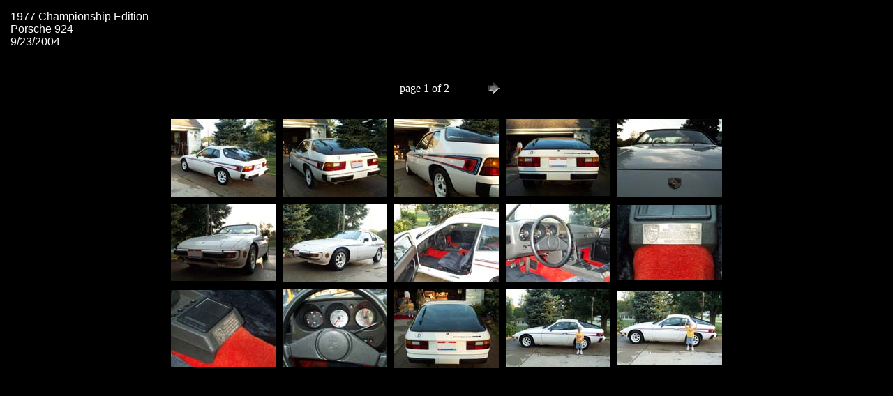

--- FILE ---
content_type: text/html; charset=UTF-8
request_url: https://kevinfowler.net/porsche/index.html
body_size: 2952
content:
<HTML>
	<HEAD>
		<TITLE>1977 Championship Edition</TITLE>
		<META name="generator" content="Adobe Photoshop(R) 7.0 Web Photo Gallery">
		<META http-equiv="Content-Type" content="text/html; charset=iso-8859-1">
	</HEAD>

<BODY bgcolor="#000000"  text="#FFFFFF"  link="#0000FF"  vlink="#800080"  alink="#FF0000" >

<TABLE border="0" cellpadding="5" cellspacing="2" width="100%" bgcolor="#000000" >
<TR>
	<TD><FONT size="3"  face="Arial" >1977 Championship Edition
													<BR>Porsche 924
													<BR>9/23/2004
													<BR>
													<BR><A href="mailto:"></A> 
		</FONT>
	</TD>
</TR>
</TABLE>

<P><CENTER>
<TABLE border="0" cellpadding="0" cellspacing="2" width="200">
<TR>
	<TD width="200" align="center">page 1 of 2</TD>
	<TD width="80" align="center"><A href="index_2.html" ><IMG src="images/next.gif" height="30" width="30" border="0" alt="Next"></A></TD>
</TR>
</TABLE>
</CENTER></P>
<CENTER><TABLE cellspacing=10 cellpadding=0 border=0>

<TR>
		<TD align="center">	<A href="pages/DCP_1892.html"><IMG src="thumbnails/DCP_1892.jpg" border="0" alt="DCP_1892"></A>	</TD>
		<TD align="center">	<A href="pages/DCP_1893.html"><IMG src="thumbnails/DCP_1893.jpg" border="0" alt="DCP_1893"></A>	</TD>
		<TD align="center">	<A href="pages/DCP_1895.html"><IMG src="thumbnails/DCP_1895.jpg" border="0" alt="DCP_1895"></A>	</TD>
		<TD align="center">	<A href="pages/DCP_1899.html"><IMG src="thumbnails/DCP_1899.jpg" border="0" alt="DCP_1899"></A>	</TD>
		<TD align="center">	<A href="pages/DCP_1902.html"><IMG src="thumbnails/DCP_1902.jpg" border="0" alt="DCP_1902"></A>	</TD>

</TR>

<TR>
		<TD align="center">	<A href="pages/DCP_1905.html"><IMG src="thumbnails/DCP_1905.jpg" border="0" alt="DCP_1905"></A>	</TD>
		<TD align="center">	<A href="pages/DCP_1908.html"><IMG src="thumbnails/DCP_1908.jpg" border="0" alt="DCP_1908"></A>	</TD>
		<TD align="center">	<A href="pages/DCP_1909.html"><IMG src="thumbnails/DCP_1909.jpg" border="0" alt="DCP_1909"></A>	</TD>
		<TD align="center">	<A href="pages/DCP_1910.html"><IMG src="thumbnails/DCP_1910.jpg" border="0" alt="DCP_1910"></A>	</TD>
		<TD align="center">	<A href="pages/DCP_1911.html"><IMG src="thumbnails/DCP_1911.jpg" border="0" alt="DCP_1911"></A>	</TD>

</TR>

<TR>
		<TD align="center">	<A href="pages/DCP_1912.html"><IMG src="thumbnails/DCP_1912.jpg" border="0" alt="DCP_1912"></A>	</TD>
		<TD align="center">	<A href="pages/DCP_1913.html"><IMG src="thumbnails/DCP_1913.jpg" border="0" alt="DCP_1913"></A>	</TD>
		<TD align="center">	<A href="pages/DCP_1914.html"><IMG src="thumbnails/DCP_1914.jpg" border="0" alt="DCP_1914"></A>	</TD>
		<TD align="center">	<A href="pages/DCP_1915.html"><IMG src="thumbnails/DCP_1915.jpg" border="0" alt="DCP_1915"></A>	</TD>
		<TD align="center">	<A href="pages/DCP_1917.html"><IMG src="thumbnails/DCP_1917.jpg" border="0" alt="DCP_1917"></A>	</TD>

</TR>
</TABLE></CENTER>
</BODY>
</HTML>
